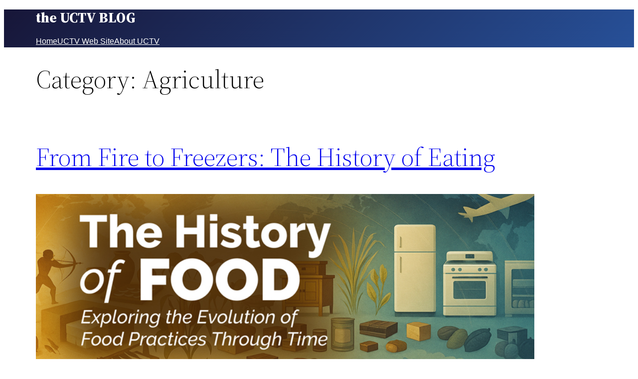

--- FILE ---
content_type: text/html; charset=UTF-8
request_url: http://myuctv.tv/category/agriculture/
body_size: 19149
content:
<!DOCTYPE html>
<html lang="en">
<head>
	<meta charset="UTF-8" />
	<meta name="viewport" content="width=device-width, initial-scale=1" />
<meta name='robots' content='max-image-preview:large' />
	<style>img:is([sizes="auto" i], [sizes^="auto," i]) { contain-intrinsic-size: 3000px 1500px }</style>
	<title>Agriculture &#8211; the UCTV BLOG</title>
<link rel='dns-prefetch' href='//www.googletagmanager.com' />
<link rel="alternate" type="application/rss+xml" title="the UCTV BLOG &raquo; Feed" href="http://myuctv.tv/feed/" />
<link rel="alternate" type="application/rss+xml" title="the UCTV BLOG &raquo; Comments Feed" href="http://myuctv.tv/comments/feed/" />
<link rel="alternate" type="application/rss+xml" title="the UCTV BLOG &raquo; Agriculture Category Feed" href="http://myuctv.tv/category/agriculture/feed/" />
<script>
window._wpemojiSettings = {"baseUrl":"https:\/\/s.w.org\/images\/core\/emoji\/15.0.3\/72x72\/","ext":".png","svgUrl":"https:\/\/s.w.org\/images\/core\/emoji\/15.0.3\/svg\/","svgExt":".svg","source":{"concatemoji":"http:\/\/myuctv.tv\/wp-includes\/js\/wp-emoji-release.min.js?ver=6.7.4"}};
/*! This file is auto-generated */
!function(i,n){var o,s,e;function c(e){try{var t={supportTests:e,timestamp:(new Date).valueOf()};sessionStorage.setItem(o,JSON.stringify(t))}catch(e){}}function p(e,t,n){e.clearRect(0,0,e.canvas.width,e.canvas.height),e.fillText(t,0,0);var t=new Uint32Array(e.getImageData(0,0,e.canvas.width,e.canvas.height).data),r=(e.clearRect(0,0,e.canvas.width,e.canvas.height),e.fillText(n,0,0),new Uint32Array(e.getImageData(0,0,e.canvas.width,e.canvas.height).data));return t.every(function(e,t){return e===r[t]})}function u(e,t,n){switch(t){case"flag":return n(e,"\ud83c\udff3\ufe0f\u200d\u26a7\ufe0f","\ud83c\udff3\ufe0f\u200b\u26a7\ufe0f")?!1:!n(e,"\ud83c\uddfa\ud83c\uddf3","\ud83c\uddfa\u200b\ud83c\uddf3")&&!n(e,"\ud83c\udff4\udb40\udc67\udb40\udc62\udb40\udc65\udb40\udc6e\udb40\udc67\udb40\udc7f","\ud83c\udff4\u200b\udb40\udc67\u200b\udb40\udc62\u200b\udb40\udc65\u200b\udb40\udc6e\u200b\udb40\udc67\u200b\udb40\udc7f");case"emoji":return!n(e,"\ud83d\udc26\u200d\u2b1b","\ud83d\udc26\u200b\u2b1b")}return!1}function f(e,t,n){var r="undefined"!=typeof WorkerGlobalScope&&self instanceof WorkerGlobalScope?new OffscreenCanvas(300,150):i.createElement("canvas"),a=r.getContext("2d",{willReadFrequently:!0}),o=(a.textBaseline="top",a.font="600 32px Arial",{});return e.forEach(function(e){o[e]=t(a,e,n)}),o}function t(e){var t=i.createElement("script");t.src=e,t.defer=!0,i.head.appendChild(t)}"undefined"!=typeof Promise&&(o="wpEmojiSettingsSupports",s=["flag","emoji"],n.supports={everything:!0,everythingExceptFlag:!0},e=new Promise(function(e){i.addEventListener("DOMContentLoaded",e,{once:!0})}),new Promise(function(t){var n=function(){try{var e=JSON.parse(sessionStorage.getItem(o));if("object"==typeof e&&"number"==typeof e.timestamp&&(new Date).valueOf()<e.timestamp+604800&&"object"==typeof e.supportTests)return e.supportTests}catch(e){}return null}();if(!n){if("undefined"!=typeof Worker&&"undefined"!=typeof OffscreenCanvas&&"undefined"!=typeof URL&&URL.createObjectURL&&"undefined"!=typeof Blob)try{var e="postMessage("+f.toString()+"("+[JSON.stringify(s),u.toString(),p.toString()].join(",")+"));",r=new Blob([e],{type:"text/javascript"}),a=new Worker(URL.createObjectURL(r),{name:"wpTestEmojiSupports"});return void(a.onmessage=function(e){c(n=e.data),a.terminate(),t(n)})}catch(e){}c(n=f(s,u,p))}t(n)}).then(function(e){for(var t in e)n.supports[t]=e[t],n.supports.everything=n.supports.everything&&n.supports[t],"flag"!==t&&(n.supports.everythingExceptFlag=n.supports.everythingExceptFlag&&n.supports[t]);n.supports.everythingExceptFlag=n.supports.everythingExceptFlag&&!n.supports.flag,n.DOMReady=!1,n.readyCallback=function(){n.DOMReady=!0}}).then(function(){return e}).then(function(){var e;n.supports.everything||(n.readyCallback(),(e=n.source||{}).concatemoji?t(e.concatemoji):e.wpemoji&&e.twemoji&&(t(e.twemoji),t(e.wpemoji)))}))}((window,document),window._wpemojiSettings);
</script>
<style id='wp-block-site-title-inline-css'>
.wp-block-site-title{box-sizing:border-box}.wp-block-site-title :where(a){color:inherit;font-family:inherit;font-size:inherit;font-style:inherit;font-weight:inherit;letter-spacing:inherit;line-height:inherit;text-decoration:inherit}
</style>
<style id='wp-block-navigation-link-inline-css'>
.wp-block-navigation .wp-block-navigation-item__label{overflow-wrap:break-word}.wp-block-navigation .wp-block-navigation-item__description{display:none}.link-ui-tools{border-top:1px solid #f0f0f0;padding:8px}.link-ui-block-inserter{padding-top:8px}.link-ui-block-inserter__back{margin-left:8px;text-transform:uppercase}
</style>
<link rel='stylesheet' id='wp-block-navigation-css' href='http://myuctv.tv/wp-includes/blocks/navigation/style.min.css?ver=6.7.4' media='all' />
<style id='wp-block-group-inline-css'>
.wp-block-group{box-sizing:border-box}:where(.wp-block-group.wp-block-group-is-layout-constrained){position:relative}
</style>
<style id='wp-block-group-theme-inline-css'>
:where(.wp-block-group.has-background){padding:1.25em 2.375em}
</style>
<style id='wp-block-template-part-theme-inline-css'>
:root :where(.wp-block-template-part.has-background){margin-bottom:0;margin-top:0;padding:1.25em 2.375em}
</style>
<style id='wp-block-query-title-inline-css'>
.wp-block-query-title{box-sizing:border-box}
</style>
<style id='wp-block-post-title-inline-css'>
.wp-block-post-title{box-sizing:border-box;word-break:break-word}.wp-block-post-title :where(a){display:inline-block;font-family:inherit;font-size:inherit;font-style:inherit;font-weight:inherit;letter-spacing:inherit;line-height:inherit;text-decoration:inherit}
</style>
<style id='wp-block-post-featured-image-inline-css'>
.wp-block-post-featured-image{margin-left:0;margin-right:0}.wp-block-post-featured-image a{display:block;height:100%}.wp-block-post-featured-image :where(img){box-sizing:border-box;height:auto;max-width:100%;vertical-align:bottom;width:100%}.wp-block-post-featured-image.alignfull img,.wp-block-post-featured-image.alignwide img{width:100%}.wp-block-post-featured-image .wp-block-post-featured-image__overlay.has-background-dim{background-color:#000;inset:0;position:absolute}.wp-block-post-featured-image{position:relative}.wp-block-post-featured-image .wp-block-post-featured-image__overlay.has-background-gradient{background-color:initial}.wp-block-post-featured-image .wp-block-post-featured-image__overlay.has-background-dim-0{opacity:0}.wp-block-post-featured-image .wp-block-post-featured-image__overlay.has-background-dim-10{opacity:.1}.wp-block-post-featured-image .wp-block-post-featured-image__overlay.has-background-dim-20{opacity:.2}.wp-block-post-featured-image .wp-block-post-featured-image__overlay.has-background-dim-30{opacity:.3}.wp-block-post-featured-image .wp-block-post-featured-image__overlay.has-background-dim-40{opacity:.4}.wp-block-post-featured-image .wp-block-post-featured-image__overlay.has-background-dim-50{opacity:.5}.wp-block-post-featured-image .wp-block-post-featured-image__overlay.has-background-dim-60{opacity:.6}.wp-block-post-featured-image .wp-block-post-featured-image__overlay.has-background-dim-70{opacity:.7}.wp-block-post-featured-image .wp-block-post-featured-image__overlay.has-background-dim-80{opacity:.8}.wp-block-post-featured-image .wp-block-post-featured-image__overlay.has-background-dim-90{opacity:.9}.wp-block-post-featured-image .wp-block-post-featured-image__overlay.has-background-dim-100{opacity:1}.wp-block-post-featured-image:where(.alignleft,.alignright){width:100%}
</style>
<style id='wp-block-paragraph-inline-css'>
.is-small-text{font-size:.875em}.is-regular-text{font-size:1em}.is-large-text{font-size:2.25em}.is-larger-text{font-size:3em}.has-drop-cap:not(:focus):first-letter{float:left;font-size:8.4em;font-style:normal;font-weight:100;line-height:.68;margin:.05em .1em 0 0;text-transform:uppercase}body.rtl .has-drop-cap:not(:focus):first-letter{float:none;margin-left:.1em}p.has-drop-cap.has-background{overflow:hidden}:root :where(p.has-background){padding:1.25em 2.375em}:where(p.has-text-color:not(.has-link-color)) a{color:inherit}p.has-text-align-left[style*="writing-mode:vertical-lr"],p.has-text-align-right[style*="writing-mode:vertical-rl"]{rotate:180deg}
</style>
<style id='wp-block-post-excerpt-inline-css'>
:where(.wp-block-post-excerpt){box-sizing:border-box;margin-bottom:var(--wp--style--block-gap);margin-top:var(--wp--style--block-gap)}.wp-block-post-excerpt__excerpt{margin-bottom:0;margin-top:0}.wp-block-post-excerpt__more-text{margin-bottom:0;margin-top:var(--wp--style--block-gap)}.wp-block-post-excerpt__more-link{display:inline-block}
</style>
<style id='wp-block-post-date-inline-css'>
.wp-block-post-date{box-sizing:border-box}
</style>
<style id='wp-block-columns-inline-css'>
.wp-block-columns{align-items:normal!important;box-sizing:border-box;display:flex;flex-wrap:wrap!important}@media (min-width:782px){.wp-block-columns{flex-wrap:nowrap!important}}.wp-block-columns.are-vertically-aligned-top{align-items:flex-start}.wp-block-columns.are-vertically-aligned-center{align-items:center}.wp-block-columns.are-vertically-aligned-bottom{align-items:flex-end}@media (max-width:781px){.wp-block-columns:not(.is-not-stacked-on-mobile)>.wp-block-column{flex-basis:100%!important}}@media (min-width:782px){.wp-block-columns:not(.is-not-stacked-on-mobile)>.wp-block-column{flex-basis:0;flex-grow:1}.wp-block-columns:not(.is-not-stacked-on-mobile)>.wp-block-column[style*=flex-basis]{flex-grow:0}}.wp-block-columns.is-not-stacked-on-mobile{flex-wrap:nowrap!important}.wp-block-columns.is-not-stacked-on-mobile>.wp-block-column{flex-basis:0;flex-grow:1}.wp-block-columns.is-not-stacked-on-mobile>.wp-block-column[style*=flex-basis]{flex-grow:0}:where(.wp-block-columns){margin-bottom:1.75em}:where(.wp-block-columns.has-background){padding:1.25em 2.375em}.wp-block-column{flex-grow:1;min-width:0;overflow-wrap:break-word;word-break:break-word}.wp-block-column.is-vertically-aligned-top{align-self:flex-start}.wp-block-column.is-vertically-aligned-center{align-self:center}.wp-block-column.is-vertically-aligned-bottom{align-self:flex-end}.wp-block-column.is-vertically-aligned-stretch{align-self:stretch}.wp-block-column.is-vertically-aligned-bottom,.wp-block-column.is-vertically-aligned-center,.wp-block-column.is-vertically-aligned-top{width:100%}
</style>
<style id='wp-block-spacer-inline-css'>
.wp-block-spacer{clear:both}
</style>
<style id='wp-block-post-template-inline-css'>
.wp-block-post-template{list-style:none;margin-bottom:0;margin-top:0;max-width:100%;padding:0}.wp-block-post-template.is-flex-container{display:flex;flex-direction:row;flex-wrap:wrap;gap:1.25em}.wp-block-post-template.is-flex-container>li{margin:0;width:100%}@media (min-width:600px){.wp-block-post-template.is-flex-container.is-flex-container.columns-2>li{width:calc(50% - .625em)}.wp-block-post-template.is-flex-container.is-flex-container.columns-3>li{width:calc(33.33333% - .83333em)}.wp-block-post-template.is-flex-container.is-flex-container.columns-4>li{width:calc(25% - .9375em)}.wp-block-post-template.is-flex-container.is-flex-container.columns-5>li{width:calc(20% - 1em)}.wp-block-post-template.is-flex-container.is-flex-container.columns-6>li{width:calc(16.66667% - 1.04167em)}}@media (max-width:600px){.wp-block-post-template-is-layout-grid.wp-block-post-template-is-layout-grid.wp-block-post-template-is-layout-grid.wp-block-post-template-is-layout-grid{grid-template-columns:1fr}}.wp-block-post-template-is-layout-constrained>li>.alignright,.wp-block-post-template-is-layout-flow>li>.alignright{float:right;margin-inline-end:0;margin-inline-start:2em}.wp-block-post-template-is-layout-constrained>li>.alignleft,.wp-block-post-template-is-layout-flow>li>.alignleft{float:left;margin-inline-end:2em;margin-inline-start:0}.wp-block-post-template-is-layout-constrained>li>.aligncenter,.wp-block-post-template-is-layout-flow>li>.aligncenter{margin-inline-end:auto;margin-inline-start:auto}
</style>
<style id='wp-block-query-pagination-inline-css'>
.wp-block-query-pagination.is-content-justification-space-between>.wp-block-query-pagination-next:last-of-type{margin-inline-start:auto}.wp-block-query-pagination.is-content-justification-space-between>.wp-block-query-pagination-previous:first-child{margin-inline-end:auto}.wp-block-query-pagination .wp-block-query-pagination-previous-arrow{display:inline-block;margin-right:1ch}.wp-block-query-pagination .wp-block-query-pagination-previous-arrow:not(.is-arrow-chevron){transform:scaleX(1)}.wp-block-query-pagination .wp-block-query-pagination-next-arrow{display:inline-block;margin-left:1ch}.wp-block-query-pagination .wp-block-query-pagination-next-arrow:not(.is-arrow-chevron){transform:scaleX(1)}.wp-block-query-pagination.aligncenter{justify-content:center}
</style>
<style id='wp-block-heading-inline-css'>
h1.has-background,h2.has-background,h3.has-background,h4.has-background,h5.has-background,h6.has-background{padding:1.25em 2.375em}h1.has-text-align-left[style*=writing-mode]:where([style*=vertical-lr]),h1.has-text-align-right[style*=writing-mode]:where([style*=vertical-rl]),h2.has-text-align-left[style*=writing-mode]:where([style*=vertical-lr]),h2.has-text-align-right[style*=writing-mode]:where([style*=vertical-rl]),h3.has-text-align-left[style*=writing-mode]:where([style*=vertical-lr]),h3.has-text-align-right[style*=writing-mode]:where([style*=vertical-rl]),h4.has-text-align-left[style*=writing-mode]:where([style*=vertical-lr]),h4.has-text-align-right[style*=writing-mode]:where([style*=vertical-rl]),h5.has-text-align-left[style*=writing-mode]:where([style*=vertical-lr]),h5.has-text-align-right[style*=writing-mode]:where([style*=vertical-rl]),h6.has-text-align-left[style*=writing-mode]:where([style*=vertical-lr]),h6.has-text-align-right[style*=writing-mode]:where([style*=vertical-rl]){rotate:180deg}
</style>
<style id='wp-block-categories-inline-css'>
.wp-block-categories{box-sizing:border-box}.wp-block-categories.alignleft{margin-right:2em}.wp-block-categories.alignright{margin-left:2em}.wp-block-categories.wp-block-categories-dropdown.aligncenter{text-align:center}.wp-block-categories .wp-block-categories__label{display:block;width:100%}
</style>
<style id='wp-block-separator-inline-css'>
@charset "UTF-8";.wp-block-separator{border:none;border-top:2px solid}:root :where(.wp-block-separator.is-style-dots){height:auto;line-height:1;text-align:center}:root :where(.wp-block-separator.is-style-dots):before{color:currentColor;content:"···";font-family:serif;font-size:1.5em;letter-spacing:2em;padding-left:2em}.wp-block-separator.is-style-dots{background:none!important;border:none!important}
</style>
<style id='wp-block-separator-theme-inline-css'>
.wp-block-separator.has-css-opacity{opacity:.4}.wp-block-separator{border:none;border-bottom:2px solid;margin-left:auto;margin-right:auto}.wp-block-separator.has-alpha-channel-opacity{opacity:1}.wp-block-separator:not(.is-style-wide):not(.is-style-dots){width:100px}.wp-block-separator.has-background:not(.is-style-dots){border-bottom:none;height:1px}.wp-block-separator.has-background:not(.is-style-wide):not(.is-style-dots){height:2px}
</style>
<style id='wp-emoji-styles-inline-css'>

	img.wp-smiley, img.emoji {
		display: inline !important;
		border: none !important;
		box-shadow: none !important;
		height: 1em !important;
		width: 1em !important;
		margin: 0 0.07em !important;
		vertical-align: -0.1em !important;
		background: none !important;
		padding: 0 !important;
	}
</style>
<style id='wp-block-library-inline-css'>
:root{--wp-admin-theme-color:#007cba;--wp-admin-theme-color--rgb:0,124,186;--wp-admin-theme-color-darker-10:#006ba1;--wp-admin-theme-color-darker-10--rgb:0,107,161;--wp-admin-theme-color-darker-20:#005a87;--wp-admin-theme-color-darker-20--rgb:0,90,135;--wp-admin-border-width-focus:2px;--wp-block-synced-color:#7a00df;--wp-block-synced-color--rgb:122,0,223;--wp-bound-block-color:var(--wp-block-synced-color)}@media (min-resolution:192dpi){:root{--wp-admin-border-width-focus:1.5px}}.wp-element-button{cursor:pointer}:root{--wp--preset--font-size--normal:16px;--wp--preset--font-size--huge:42px}:root .has-very-light-gray-background-color{background-color:#eee}:root .has-very-dark-gray-background-color{background-color:#313131}:root .has-very-light-gray-color{color:#eee}:root .has-very-dark-gray-color{color:#313131}:root .has-vivid-green-cyan-to-vivid-cyan-blue-gradient-background{background:linear-gradient(135deg,#00d084,#0693e3)}:root .has-purple-crush-gradient-background{background:linear-gradient(135deg,#34e2e4,#4721fb 50%,#ab1dfe)}:root .has-hazy-dawn-gradient-background{background:linear-gradient(135deg,#faaca8,#dad0ec)}:root .has-subdued-olive-gradient-background{background:linear-gradient(135deg,#fafae1,#67a671)}:root .has-atomic-cream-gradient-background{background:linear-gradient(135deg,#fdd79a,#004a59)}:root .has-nightshade-gradient-background{background:linear-gradient(135deg,#330968,#31cdcf)}:root .has-midnight-gradient-background{background:linear-gradient(135deg,#020381,#2874fc)}.has-regular-font-size{font-size:1em}.has-larger-font-size{font-size:2.625em}.has-normal-font-size{font-size:var(--wp--preset--font-size--normal)}.has-huge-font-size{font-size:var(--wp--preset--font-size--huge)}.has-text-align-center{text-align:center}.has-text-align-left{text-align:left}.has-text-align-right{text-align:right}#end-resizable-editor-section{display:none}.aligncenter{clear:both}.items-justified-left{justify-content:flex-start}.items-justified-center{justify-content:center}.items-justified-right{justify-content:flex-end}.items-justified-space-between{justify-content:space-between}.screen-reader-text{border:0;clip:rect(1px,1px,1px,1px);clip-path:inset(50%);height:1px;margin:-1px;overflow:hidden;padding:0;position:absolute;width:1px;word-wrap:normal!important}.screen-reader-text:focus{background-color:#ddd;clip:auto!important;clip-path:none;color:#444;display:block;font-size:1em;height:auto;left:5px;line-height:normal;padding:15px 23px 14px;text-decoration:none;top:5px;width:auto;z-index:100000}html :where(.has-border-color){border-style:solid}html :where([style*=border-top-color]){border-top-style:solid}html :where([style*=border-right-color]){border-right-style:solid}html :where([style*=border-bottom-color]){border-bottom-style:solid}html :where([style*=border-left-color]){border-left-style:solid}html :where([style*=border-width]){border-style:solid}html :where([style*=border-top-width]){border-top-style:solid}html :where([style*=border-right-width]){border-right-style:solid}html :where([style*=border-bottom-width]){border-bottom-style:solid}html :where([style*=border-left-width]){border-left-style:solid}html :where(img[class*=wp-image-]){height:auto;max-width:100%}:where(figure){margin:0 0 1em}html :where(.is-position-sticky){--wp-admin--admin-bar--position-offset:var(--wp-admin--admin-bar--height,0px)}@media screen and (max-width:600px){html :where(.is-position-sticky){--wp-admin--admin-bar--position-offset:0px}}
</style>
<style id='global-styles-inline-css'>
:root{--wp--preset--aspect-ratio--square: 1;--wp--preset--aspect-ratio--4-3: 4/3;--wp--preset--aspect-ratio--3-4: 3/4;--wp--preset--aspect-ratio--3-2: 3/2;--wp--preset--aspect-ratio--2-3: 2/3;--wp--preset--aspect-ratio--16-9: 16/9;--wp--preset--aspect-ratio--9-16: 9/16;--wp--preset--color--black: #000000;--wp--preset--color--cyan-bluish-gray: #abb8c3;--wp--preset--color--white: #ffffff;--wp--preset--color--pale-pink: #f78da7;--wp--preset--color--vivid-red: #cf2e2e;--wp--preset--color--luminous-vivid-orange: #ff6900;--wp--preset--color--luminous-vivid-amber: #fcb900;--wp--preset--color--light-green-cyan: #7bdcb5;--wp--preset--color--vivid-green-cyan: #00d084;--wp--preset--color--pale-cyan-blue: #8ed1fc;--wp--preset--color--vivid-cyan-blue: #0693e3;--wp--preset--color--vivid-purple: #9b51e0;--wp--preset--color--foreground: #000000;--wp--preset--color--background: #ffffff;--wp--preset--color--primary: #1a4548;--wp--preset--color--secondary: #ffe2c7;--wp--preset--color--tertiary: #F6F6F6;--wp--preset--gradient--vivid-cyan-blue-to-vivid-purple: linear-gradient(135deg,rgba(6,147,227,1) 0%,rgb(155,81,224) 100%);--wp--preset--gradient--light-green-cyan-to-vivid-green-cyan: linear-gradient(135deg,rgb(122,220,180) 0%,rgb(0,208,130) 100%);--wp--preset--gradient--luminous-vivid-amber-to-luminous-vivid-orange: linear-gradient(135deg,rgba(252,185,0,1) 0%,rgba(255,105,0,1) 100%);--wp--preset--gradient--luminous-vivid-orange-to-vivid-red: linear-gradient(135deg,rgba(255,105,0,1) 0%,rgb(207,46,46) 100%);--wp--preset--gradient--very-light-gray-to-cyan-bluish-gray: linear-gradient(135deg,rgb(238,238,238) 0%,rgb(169,184,195) 100%);--wp--preset--gradient--cool-to-warm-spectrum: linear-gradient(135deg,rgb(74,234,220) 0%,rgb(151,120,209) 20%,rgb(207,42,186) 40%,rgb(238,44,130) 60%,rgb(251,105,98) 80%,rgb(254,248,76) 100%);--wp--preset--gradient--blush-light-purple: linear-gradient(135deg,rgb(255,206,236) 0%,rgb(152,150,240) 100%);--wp--preset--gradient--blush-bordeaux: linear-gradient(135deg,rgb(254,205,165) 0%,rgb(254,45,45) 50%,rgb(107,0,62) 100%);--wp--preset--gradient--luminous-dusk: linear-gradient(135deg,rgb(255,203,112) 0%,rgb(199,81,192) 50%,rgb(65,88,208) 100%);--wp--preset--gradient--pale-ocean: linear-gradient(135deg,rgb(255,245,203) 0%,rgb(182,227,212) 50%,rgb(51,167,181) 100%);--wp--preset--gradient--electric-grass: linear-gradient(135deg,rgb(202,248,128) 0%,rgb(113,206,126) 100%);--wp--preset--gradient--midnight: linear-gradient(135deg,rgb(2,3,129) 0%,rgb(40,116,252) 100%);--wp--preset--gradient--vertical-secondary-to-tertiary: linear-gradient(to bottom,var(--wp--preset--color--secondary) 0%,var(--wp--preset--color--tertiary) 100%);--wp--preset--gradient--vertical-secondary-to-background: linear-gradient(to bottom,var(--wp--preset--color--secondary) 0%,var(--wp--preset--color--background) 100%);--wp--preset--gradient--vertical-tertiary-to-background: linear-gradient(to bottom,var(--wp--preset--color--tertiary) 0%,var(--wp--preset--color--background) 100%);--wp--preset--gradient--diagonal-primary-to-foreground: linear-gradient(to bottom right,var(--wp--preset--color--primary) 0%,var(--wp--preset--color--foreground) 100%);--wp--preset--gradient--diagonal-secondary-to-background: linear-gradient(to bottom right,var(--wp--preset--color--secondary) 50%,var(--wp--preset--color--background) 50%);--wp--preset--gradient--diagonal-background-to-secondary: linear-gradient(to bottom right,var(--wp--preset--color--background) 50%,var(--wp--preset--color--secondary) 50%);--wp--preset--gradient--diagonal-tertiary-to-background: linear-gradient(to bottom right,var(--wp--preset--color--tertiary) 50%,var(--wp--preset--color--background) 50%);--wp--preset--gradient--diagonal-background-to-tertiary: linear-gradient(to bottom right,var(--wp--preset--color--background) 50%,var(--wp--preset--color--tertiary) 50%);--wp--preset--font-size--small: 1rem;--wp--preset--font-size--medium: 1.125rem;--wp--preset--font-size--large: 1.75rem;--wp--preset--font-size--x-large: clamp(1.75rem, 3vw, 2.25rem);--wp--preset--font-family--system-font: -apple-system,BlinkMacSystemFont,"Segoe UI",Roboto,Oxygen-Sans,Ubuntu,Cantarell,"Helvetica Neue",sans-serif;--wp--preset--font-family--source-serif-pro: "Source Serif Pro", serif;--wp--preset--spacing--20: 0.44rem;--wp--preset--spacing--30: 0.67rem;--wp--preset--spacing--40: 1rem;--wp--preset--spacing--50: 1.5rem;--wp--preset--spacing--60: 2.25rem;--wp--preset--spacing--70: 3.38rem;--wp--preset--spacing--80: 5.06rem;--wp--preset--shadow--natural: 6px 6px 9px rgba(0, 0, 0, 0.2);--wp--preset--shadow--deep: 12px 12px 50px rgba(0, 0, 0, 0.4);--wp--preset--shadow--sharp: 6px 6px 0px rgba(0, 0, 0, 0.2);--wp--preset--shadow--outlined: 6px 6px 0px -3px rgba(255, 255, 255, 1), 6px 6px rgba(0, 0, 0, 1);--wp--preset--shadow--crisp: 6px 6px 0px rgba(0, 0, 0, 1);--wp--custom--spacing--small: max(1.25rem, 5vw);--wp--custom--spacing--medium: clamp(2rem, 8vw, calc(4 * var(--wp--style--block-gap)));--wp--custom--spacing--large: clamp(4rem, 10vw, 8rem);--wp--custom--spacing--outer: var(--wp--custom--spacing--small, 1.25rem);--wp--custom--typography--font-size--huge: clamp(2.25rem, 4vw, 2.75rem);--wp--custom--typography--font-size--gigantic: clamp(2.75rem, 6vw, 3.25rem);--wp--custom--typography--font-size--colossal: clamp(3.25rem, 8vw, 6.25rem);--wp--custom--typography--line-height--tiny: 1.15;--wp--custom--typography--line-height--small: 1.2;--wp--custom--typography--line-height--medium: 1.4;--wp--custom--typography--line-height--normal: 1.6;}:root { --wp--style--global--content-size: 650px;--wp--style--global--wide-size: 1000px; }:where(body) { margin: 0; }.wp-site-blocks > .alignleft { float: left; margin-right: 2em; }.wp-site-blocks > .alignright { float: right; margin-left: 2em; }.wp-site-blocks > .aligncenter { justify-content: center; margin-left: auto; margin-right: auto; }:where(.wp-site-blocks) > * { margin-block-start: 1.5rem; margin-block-end: 0; }:where(.wp-site-blocks) > :first-child { margin-block-start: 0; }:where(.wp-site-blocks) > :last-child { margin-block-end: 0; }:root { --wp--style--block-gap: 1.5rem; }:root :where(.is-layout-flow) > :first-child{margin-block-start: 0;}:root :where(.is-layout-flow) > :last-child{margin-block-end: 0;}:root :where(.is-layout-flow) > *{margin-block-start: 1.5rem;margin-block-end: 0;}:root :where(.is-layout-constrained) > :first-child{margin-block-start: 0;}:root :where(.is-layout-constrained) > :last-child{margin-block-end: 0;}:root :where(.is-layout-constrained) > *{margin-block-start: 1.5rem;margin-block-end: 0;}:root :where(.is-layout-flex){gap: 1.5rem;}:root :where(.is-layout-grid){gap: 1.5rem;}.is-layout-flow > .alignleft{float: left;margin-inline-start: 0;margin-inline-end: 2em;}.is-layout-flow > .alignright{float: right;margin-inline-start: 2em;margin-inline-end: 0;}.is-layout-flow > .aligncenter{margin-left: auto !important;margin-right: auto !important;}.is-layout-constrained > .alignleft{float: left;margin-inline-start: 0;margin-inline-end: 2em;}.is-layout-constrained > .alignright{float: right;margin-inline-start: 2em;margin-inline-end: 0;}.is-layout-constrained > .aligncenter{margin-left: auto !important;margin-right: auto !important;}.is-layout-constrained > :where(:not(.alignleft):not(.alignright):not(.alignfull)){max-width: var(--wp--style--global--content-size);margin-left: auto !important;margin-right: auto !important;}.is-layout-constrained > .alignwide{max-width: var(--wp--style--global--wide-size);}body .is-layout-flex{display: flex;}.is-layout-flex{flex-wrap: wrap;align-items: center;}.is-layout-flex > :is(*, div){margin: 0;}body .is-layout-grid{display: grid;}.is-layout-grid > :is(*, div){margin: 0;}body{background-color: var(--wp--preset--color--background);color: var(--wp--preset--color--foreground);font-family: var(--wp--preset--font-family--system-font);font-size: var(--wp--preset--font-size--small);line-height: 1.6;padding-top: 0px;padding-right: 0px;padding-bottom: 0px;padding-left: 0px;}a:where(:not(.wp-element-button)){color: var(--wp--preset--color--foreground);text-decoration: underline;}h1{font-family: var(--wp--preset--font-family--source-serif-pro);font-size: var(--wp--custom--typography--font-size--colossal);font-weight: 300;line-height: var(--wp--custom--typography--line-height--tiny);}h2{font-family: var(--wp--preset--font-family--source-serif-pro);font-size: var(--wp--custom--typography--font-size--gigantic);font-weight: 300;line-height: var(--wp--custom--typography--line-height--small);}h3{font-family: var(--wp--preset--font-family--source-serif-pro);font-size: var(--wp--custom--typography--font-size--huge);font-weight: 300;line-height: var(--wp--custom--typography--line-height--tiny);}h4{font-family: var(--wp--preset--font-family--source-serif-pro);font-size: var(--wp--preset--font-size--x-large);font-weight: 300;line-height: var(--wp--custom--typography--line-height--tiny);}h5{font-family: var(--wp--preset--font-family--system-font);font-size: var(--wp--preset--font-size--medium);font-weight: 700;line-height: var(--wp--custom--typography--line-height--normal);text-transform: uppercase;}h6{font-family: var(--wp--preset--font-family--system-font);font-size: var(--wp--preset--font-size--medium);font-weight: 400;line-height: var(--wp--custom--typography--line-height--normal);text-transform: uppercase;}:root :where(.wp-element-button, .wp-block-button__link){background-color: #32373c;border-width: 0;color: #fff;font-family: inherit;font-size: inherit;line-height: inherit;padding: calc(0.667em + 2px) calc(1.333em + 2px);text-decoration: none;}.has-black-color{color: var(--wp--preset--color--black) !important;}.has-cyan-bluish-gray-color{color: var(--wp--preset--color--cyan-bluish-gray) !important;}.has-white-color{color: var(--wp--preset--color--white) !important;}.has-pale-pink-color{color: var(--wp--preset--color--pale-pink) !important;}.has-vivid-red-color{color: var(--wp--preset--color--vivid-red) !important;}.has-luminous-vivid-orange-color{color: var(--wp--preset--color--luminous-vivid-orange) !important;}.has-luminous-vivid-amber-color{color: var(--wp--preset--color--luminous-vivid-amber) !important;}.has-light-green-cyan-color{color: var(--wp--preset--color--light-green-cyan) !important;}.has-vivid-green-cyan-color{color: var(--wp--preset--color--vivid-green-cyan) !important;}.has-pale-cyan-blue-color{color: var(--wp--preset--color--pale-cyan-blue) !important;}.has-vivid-cyan-blue-color{color: var(--wp--preset--color--vivid-cyan-blue) !important;}.has-vivid-purple-color{color: var(--wp--preset--color--vivid-purple) !important;}.has-foreground-color{color: var(--wp--preset--color--foreground) !important;}.has-background-color{color: var(--wp--preset--color--background) !important;}.has-primary-color{color: var(--wp--preset--color--primary) !important;}.has-secondary-color{color: var(--wp--preset--color--secondary) !important;}.has-tertiary-color{color: var(--wp--preset--color--tertiary) !important;}.has-black-background-color{background-color: var(--wp--preset--color--black) !important;}.has-cyan-bluish-gray-background-color{background-color: var(--wp--preset--color--cyan-bluish-gray) !important;}.has-white-background-color{background-color: var(--wp--preset--color--white) !important;}.has-pale-pink-background-color{background-color: var(--wp--preset--color--pale-pink) !important;}.has-vivid-red-background-color{background-color: var(--wp--preset--color--vivid-red) !important;}.has-luminous-vivid-orange-background-color{background-color: var(--wp--preset--color--luminous-vivid-orange) !important;}.has-luminous-vivid-amber-background-color{background-color: var(--wp--preset--color--luminous-vivid-amber) !important;}.has-light-green-cyan-background-color{background-color: var(--wp--preset--color--light-green-cyan) !important;}.has-vivid-green-cyan-background-color{background-color: var(--wp--preset--color--vivid-green-cyan) !important;}.has-pale-cyan-blue-background-color{background-color: var(--wp--preset--color--pale-cyan-blue) !important;}.has-vivid-cyan-blue-background-color{background-color: var(--wp--preset--color--vivid-cyan-blue) !important;}.has-vivid-purple-background-color{background-color: var(--wp--preset--color--vivid-purple) !important;}.has-foreground-background-color{background-color: var(--wp--preset--color--foreground) !important;}.has-background-background-color{background-color: var(--wp--preset--color--background) !important;}.has-primary-background-color{background-color: var(--wp--preset--color--primary) !important;}.has-secondary-background-color{background-color: var(--wp--preset--color--secondary) !important;}.has-tertiary-background-color{background-color: var(--wp--preset--color--tertiary) !important;}.has-black-border-color{border-color: var(--wp--preset--color--black) !important;}.has-cyan-bluish-gray-border-color{border-color: var(--wp--preset--color--cyan-bluish-gray) !important;}.has-white-border-color{border-color: var(--wp--preset--color--white) !important;}.has-pale-pink-border-color{border-color: var(--wp--preset--color--pale-pink) !important;}.has-vivid-red-border-color{border-color: var(--wp--preset--color--vivid-red) !important;}.has-luminous-vivid-orange-border-color{border-color: var(--wp--preset--color--luminous-vivid-orange) !important;}.has-luminous-vivid-amber-border-color{border-color: var(--wp--preset--color--luminous-vivid-amber) !important;}.has-light-green-cyan-border-color{border-color: var(--wp--preset--color--light-green-cyan) !important;}.has-vivid-green-cyan-border-color{border-color: var(--wp--preset--color--vivid-green-cyan) !important;}.has-pale-cyan-blue-border-color{border-color: var(--wp--preset--color--pale-cyan-blue) !important;}.has-vivid-cyan-blue-border-color{border-color: var(--wp--preset--color--vivid-cyan-blue) !important;}.has-vivid-purple-border-color{border-color: var(--wp--preset--color--vivid-purple) !important;}.has-foreground-border-color{border-color: var(--wp--preset--color--foreground) !important;}.has-background-border-color{border-color: var(--wp--preset--color--background) !important;}.has-primary-border-color{border-color: var(--wp--preset--color--primary) !important;}.has-secondary-border-color{border-color: var(--wp--preset--color--secondary) !important;}.has-tertiary-border-color{border-color: var(--wp--preset--color--tertiary) !important;}.has-vivid-cyan-blue-to-vivid-purple-gradient-background{background: var(--wp--preset--gradient--vivid-cyan-blue-to-vivid-purple) !important;}.has-light-green-cyan-to-vivid-green-cyan-gradient-background{background: var(--wp--preset--gradient--light-green-cyan-to-vivid-green-cyan) !important;}.has-luminous-vivid-amber-to-luminous-vivid-orange-gradient-background{background: var(--wp--preset--gradient--luminous-vivid-amber-to-luminous-vivid-orange) !important;}.has-luminous-vivid-orange-to-vivid-red-gradient-background{background: var(--wp--preset--gradient--luminous-vivid-orange-to-vivid-red) !important;}.has-very-light-gray-to-cyan-bluish-gray-gradient-background{background: var(--wp--preset--gradient--very-light-gray-to-cyan-bluish-gray) !important;}.has-cool-to-warm-spectrum-gradient-background{background: var(--wp--preset--gradient--cool-to-warm-spectrum) !important;}.has-blush-light-purple-gradient-background{background: var(--wp--preset--gradient--blush-light-purple) !important;}.has-blush-bordeaux-gradient-background{background: var(--wp--preset--gradient--blush-bordeaux) !important;}.has-luminous-dusk-gradient-background{background: var(--wp--preset--gradient--luminous-dusk) !important;}.has-pale-ocean-gradient-background{background: var(--wp--preset--gradient--pale-ocean) !important;}.has-electric-grass-gradient-background{background: var(--wp--preset--gradient--electric-grass) !important;}.has-midnight-gradient-background{background: var(--wp--preset--gradient--midnight) !important;}.has-vertical-secondary-to-tertiary-gradient-background{background: var(--wp--preset--gradient--vertical-secondary-to-tertiary) !important;}.has-vertical-secondary-to-background-gradient-background{background: var(--wp--preset--gradient--vertical-secondary-to-background) !important;}.has-vertical-tertiary-to-background-gradient-background{background: var(--wp--preset--gradient--vertical-tertiary-to-background) !important;}.has-diagonal-primary-to-foreground-gradient-background{background: var(--wp--preset--gradient--diagonal-primary-to-foreground) !important;}.has-diagonal-secondary-to-background-gradient-background{background: var(--wp--preset--gradient--diagonal-secondary-to-background) !important;}.has-diagonal-background-to-secondary-gradient-background{background: var(--wp--preset--gradient--diagonal-background-to-secondary) !important;}.has-diagonal-tertiary-to-background-gradient-background{background: var(--wp--preset--gradient--diagonal-tertiary-to-background) !important;}.has-diagonal-background-to-tertiary-gradient-background{background: var(--wp--preset--gradient--diagonal-background-to-tertiary) !important;}.has-small-font-size{font-size: var(--wp--preset--font-size--small) !important;}.has-medium-font-size{font-size: var(--wp--preset--font-size--medium) !important;}.has-large-font-size{font-size: var(--wp--preset--font-size--large) !important;}.has-x-large-font-size{font-size: var(--wp--preset--font-size--x-large) !important;}.has-system-font-font-family{font-family: var(--wp--preset--font-family--system-font) !important;}.has-source-serif-pro-font-family{font-family: var(--wp--preset--font-family--source-serif-pro) !important;}
:root :where(.wp-block-post-title){font-family: var(--wp--preset--font-family--source-serif-pro);font-size: var(--wp--custom--typography--font-size--gigantic);font-weight: 300;line-height: var(--wp--custom--typography--line-height--tiny);}
:root :where(.wp-block-query-title){font-family: var(--wp--preset--font-family--source-serif-pro);font-size: var(--wp--custom--typography--font-size--gigantic);font-weight: 300;line-height: var(--wp--custom--typography--line-height--small);}
:root :where(.wp-block-site-title){font-family: var(--wp--preset--font-family--system-font);font-size: var(--wp--preset--font-size--medium);font-weight: normal;line-height: var(--wp--custom--typography--line-height--normal);}
</style>
<style id='core-block-supports-inline-css'>
.wp-elements-3a36a40498ac20b5810c7c898cf77151 a:where(:not(.wp-element-button)){color:var(--wp--preset--color--background);}.wp-container-core-columns-is-layout-1{flex-wrap:nowrap;}.wp-container-core-columns-is-layout-2{flex-wrap:nowrap;}.wp-container-core-columns-is-layout-3{flex-wrap:nowrap;}.wp-container-core-columns-is-layout-4{flex-wrap:nowrap;}.wp-container-core-columns-is-layout-5{flex-wrap:nowrap;}.wp-container-core-columns-is-layout-6{flex-wrap:nowrap;}.wp-container-core-columns-is-layout-7{flex-wrap:nowrap;}.wp-container-core-columns-is-layout-8{flex-wrap:nowrap;}.wp-container-core-group-is-layout-5{justify-content:space-between;}
</style>
<style id='wp-block-template-skip-link-inline-css'>

		.skip-link.screen-reader-text {
			border: 0;
			clip: rect(1px,1px,1px,1px);
			clip-path: inset(50%);
			height: 1px;
			margin: -1px;
			overflow: hidden;
			padding: 0;
			position: absolute !important;
			width: 1px;
			word-wrap: normal !important;
		}

		.skip-link.screen-reader-text:focus {
			background-color: #eee;
			clip: auto !important;
			clip-path: none;
			color: #444;
			display: block;
			font-size: 1em;
			height: auto;
			left: 5px;
			line-height: normal;
			padding: 15px 23px 14px;
			text-decoration: none;
			top: 5px;
			width: auto;
			z-index: 100000;
		}
</style>
<link rel='stylesheet' id='email-subscribers-css' href='http://myuctv.tv/wp-content/plugins/email-subscribers/lite/public/css/email-subscribers-public.css?ver=5.8.10' media='all' />
<link rel='stylesheet' id='twentytwentytwo-style-css' href='http://myuctv.tv/wp-content/themes/twentytwentytwo/style.css?ver=1.1' media='all' />
<style id='twentytwentytwo-style-inline-css'>

		@font-face{
			font-family: 'Source Serif Pro';
			font-weight: 200 900;
			font-style: normal;
			font-stretch: normal;
			font-display: swap;
			src: url('http://myuctv.tv/wp-content/themes/twentytwentytwo/assets/fonts/SourceSerif4Variable-Roman.ttf.woff2') format('woff2');
		}

		@font-face{
			font-family: 'Source Serif Pro';
			font-weight: 200 900;
			font-style: italic;
			font-stretch: normal;
			font-display: swap;
			src: url('http://myuctv.tv/wp-content/themes/twentytwentytwo/assets/fonts/SourceSerif4Variable-Italic.ttf.woff2') format('woff2');
		}
		
</style>
<script src="http://myuctv.tv/wp-includes/js/jquery/jquery.min.js?ver=3.7.1" id="jquery-core-js"></script>
<script src="http://myuctv.tv/wp-includes/js/jquery/jquery-migrate.min.js?ver=3.4.1" id="jquery-migrate-js"></script>

<!-- Google tag (gtag.js) snippet added by Site Kit -->

<!-- Google Analytics snippet added by Site Kit -->
<script src="https://www.googletagmanager.com/gtag/js?id=GT-PL3T9CS4" id="google_gtagjs-js" async></script>
<script id="google_gtagjs-js-after">
window.dataLayer = window.dataLayer || [];function gtag(){dataLayer.push(arguments);}
gtag("set","linker",{"domains":["myuctv.tv"]});
gtag("js", new Date());
gtag("set", "developer_id.dZTNiMT", true);
gtag("config", "GT-PL3T9CS4");
 window._googlesitekit = window._googlesitekit || {}; window._googlesitekit.throttledEvents = []; window._googlesitekit.gtagEvent = (name, data) => { var key = JSON.stringify( { name, data } ); if ( !! window._googlesitekit.throttledEvents[ key ] ) { return; } window._googlesitekit.throttledEvents[ key ] = true; setTimeout( () => { delete window._googlesitekit.throttledEvents[ key ]; }, 5 ); gtag( "event", name, { ...data, event_source: "site-kit" } ); }
</script>

<!-- End Google tag (gtag.js) snippet added by Site Kit -->
<link rel="https://api.w.org/" href="http://myuctv.tv/wp-json/" /><link rel="alternate" title="JSON" type="application/json" href="http://myuctv.tv/wp-json/wp/v2/categories/46" /><link rel="EditURI" type="application/rsd+xml" title="RSD" href="http://myuctv.tv/xmlrpc.php?rsd" />
<meta name="generator" content="WordPress 6.7.4" />
<meta name="generator" content="Site Kit by Google 1.144.0" />		<link rel="preload" href="http://myuctv.tv/wp-content/themes/twentytwentytwo/assets/fonts/SourceSerif4Variable-Roman.ttf.woff2" as="font" type="font/woff2" crossorigin>
		<script type="importmap" id="wp-importmap">
{"imports":{"@wordpress\/interactivity":"http:\/\/myuctv.tv\/wp-includes\/js\/dist\/script-modules\/interactivity\/index.min.js?ver=907ea3b2f317a78b7b9b"}}
</script>
<script type="module" src="http://myuctv.tv/wp-includes/js/dist/script-modules/block-library/navigation/view.min.js?ver=8ff192874fc8910a284c" id="@wordpress/block-library/navigation/view-js-module"></script>
<link rel="modulepreload" href="http://myuctv.tv/wp-includes/js/dist/script-modules/interactivity/index.min.js?ver=907ea3b2f317a78b7b9b" id="@wordpress/interactivity-js-modulepreload"></head>

<body class="archive category category-agriculture category-46 wp-embed-responsive">

<div class="wp-site-blocks"><header class="wp-block-template-part">
<div class="wp-block-group has-background-color has-text-color has-background is-layout-flow wp-block-group-is-layout-flow" style="background:linear-gradient(135deg,rgb(23,22,56) 0%,rgb(39,80,152) 100%)"><h1 style="font-style:normal;font-weight:800;" class="has-link-color wp-elements-3a36a40498ac20b5810c7c898cf77151 wp-block-site-title has-text-color has-background-color has-large-font-size">the UCTV BLOG</h1>

<nav class="is-responsive wp-block-navigation is-layout-flex wp-block-navigation-is-layout-flex" aria-label="Main Menu" 
		 data-wp-interactive="core/navigation" data-wp-context='{"overlayOpenedBy":{"click":false,"hover":false,"focus":false},"type":"overlay","roleAttribute":"","ariaLabel":"Menu"}'><button aria-haspopup="dialog" aria-label="Open menu" class="wp-block-navigation__responsive-container-open " 
				data-wp-on-async--click="actions.openMenuOnClick"
				data-wp-on--keydown="actions.handleMenuKeydown"
			><svg width="24" height="24" xmlns="http://www.w3.org/2000/svg" viewBox="0 0 24 24" aria-hidden="true" focusable="false"><rect x="4" y="7.5" width="16" height="1.5" /><rect x="4" y="15" width="16" height="1.5" /></svg></button>
				<div class="wp-block-navigation__responsive-container  "  id="modal-1" 
				data-wp-class--has-modal-open="state.isMenuOpen"
				data-wp-class--is-menu-open="state.isMenuOpen"
				data-wp-watch="callbacks.initMenu"
				data-wp-on--keydown="actions.handleMenuKeydown"
				data-wp-on-async--focusout="actions.handleMenuFocusout"
				tabindex="-1"
			>
					<div class="wp-block-navigation__responsive-close" tabindex="-1">
						<div class="wp-block-navigation__responsive-dialog" 
				data-wp-bind--aria-modal="state.ariaModal"
				data-wp-bind--aria-label="state.ariaLabel"
				data-wp-bind--role="state.roleAttribute"
			>
							<button aria-label="Close menu" class="wp-block-navigation__responsive-container-close" 
				data-wp-on-async--click="actions.closeMenuOnClick"
			><svg xmlns="http://www.w3.org/2000/svg" viewBox="0 0 24 24" width="24" height="24" aria-hidden="true" focusable="false"><path d="m13.06 12 6.47-6.47-1.06-1.06L12 10.94 5.53 4.47 4.47 5.53 10.94 12l-6.47 6.47 1.06 1.06L12 13.06l6.47 6.47 1.06-1.06L13.06 12Z"></path></svg></button>
							<div class="wp-block-navigation__responsive-container-content" 
				data-wp-watch="callbacks.focusFirstElement"
			 id="modal-1-content">
								<ul class="wp-block-navigation__container is-responsive wp-block-navigation"><li class=" wp-block-navigation-item wp-block-navigation-link"><a class="wp-block-navigation-item__content"  href="https://myuctv.tv"><span class="wp-block-navigation-item__label">Home</span></a></li><li class=" wp-block-navigation-item wp-block-navigation-link"><a class="wp-block-navigation-item__content"  href="https://www.uctv.tv"><span class="wp-block-navigation-item__label">UCTV Web Site</span></a></li><li class=" wp-block-navigation-item wp-block-navigation-link"><a class="wp-block-navigation-item__content"  href="https://www.uctv.tv"><span class="wp-block-navigation-item__label">About UCTV</span></a></li></ul>
							</div>
						</div>
					</div>
				</div></nav></div>
</header>


<div class="wp-block-group is-layout-constrained wp-block-group-is-layout-constrained"><h1 style="font-size:clamp(2.75rem, 6vw, 3.25rem); margin-bottom:6rem;" class="alignwide wp-block-query-title">Category: <span>Agriculture</span></h1>


<main class="wp-block-query alignwide is-layout-flow wp-block-query-is-layout-flow"><ul class="alignwide wp-block-post-template is-layout-flow wp-block-post-template-is-layout-flow"><li class="wp-block-post post-10239 post type-post status-publish format-standard has-post-thumbnail hentry category-agriculture category-anthropology-2 category-anthropology-and-archaeology category-health-medicine category-nutrition category-nutrition-and-diet category-science tag-agriculture-2 tag-cooking tag-diet tag-food tag-health tag-history tag-industry tag-nutrition tag-preservation tag-refrigeration tag-technology tag-trade tag-uc-san-diego-2">
<h2 style="font-style:normal;font-weight:300;" class="alignwide wp-block-post-title has-var-wp-custom-typography-font-size-huge-clamp-2-25-rem-4-vw-2-75-rem-font-size"><a href="http://myuctv.tv/health-medicine/from-fire-to-freezers-the-history-of-eating/" target="_self" >From Fire to Freezers: The History of Eating</a></h2>

<figure style="margin-top:calc(1.75 * var(--wp--style--block-gap));" class="alignwide wp-block-post-featured-image"><a href="http://myuctv.tv/health-medicine/from-fire-to-freezers-the-history-of-eating/" target="_self"  ><img width="800" height="450" src="http://myuctv.tv/wp-content/uploads/2025/09/40966.jpg" class="attachment-post-thumbnail size-post-thumbnail wp-post-image" alt="From Fire to Freezers: The History of Eating" style="object-fit:cover;" decoding="async" fetchpriority="high" srcset="http://myuctv.tv/wp-content/uploads/2025/09/40966.jpg 800w, http://myuctv.tv/wp-content/uploads/2025/09/40966-300x169.jpg 300w, http://myuctv.tv/wp-content/uploads/2025/09/40966-768x432.jpg 768w" sizes="(max-width: 800px) 100vw, 800px" /></a></figure>


<div class="wp-block-columns alignwide is-layout-flex wp-container-core-columns-is-layout-1 wp-block-columns-is-layout-flex">
<div class="wp-block-column is-layout-flow wp-block-column-is-layout-flow" style="flex-basis:650px"><div class="wp-block-post-excerpt"><p class="wp-block-post-excerpt__excerpt">From mammoth hunters drying meat over open fires to today’s industrial food systems, the story of what we eat is deeply tied to human innovation. In this Osher UC San Diego Distinguished Lecture, Stanley Chodorow, Emeritus Professor of History at UC San Diego, traces this history by showing how food preservation began out of necessity.&hellip; </p></div>

<div style="font-style:italic;font-weight:400;" class="wp-block-post-date has-small-font-size"><time datetime="2025-10-01T09:30:07-07:00"><a href="http://myuctv.tv/health-medicine/from-fire-to-freezers-the-history-of-eating/">October 1, 2025</a></time></div></div>



<div class="wp-block-column is-layout-flow wp-block-column-is-layout-flow"></div>
</div>



<div style="height:112px" aria-hidden="true" class="wp-block-spacer"></div>

</li><li class="wp-block-post post-9866 post type-post status-publish format-standard has-post-thumbnail hentry category-agriculture category-agriculture-and-natural-resources">
<h2 style="font-style:normal;font-weight:300;" class="alignwide wp-block-post-title has-var-wp-custom-typography-font-size-huge-clamp-2-25-rem-4-vw-2-75-rem-font-size"><a href="http://myuctv.tv/agriculture/navigating-water-challenges/" target="_self" >Navigating Water Challenges</a></h2>

<figure style="margin-top:calc(1.75 * var(--wp--style--block-gap));" class="alignwide wp-block-post-featured-image"><a href="http://myuctv.tv/agriculture/navigating-water-challenges/" target="_self"  ><img width="800" height="450" src="http://myuctv.tv/wp-content/uploads/2023/09/39060.jpg" class="attachment-post-thumbnail size-post-thumbnail wp-post-image" alt="Navigating Water Challenges" style="object-fit:cover;" decoding="async" srcset="http://myuctv.tv/wp-content/uploads/2023/09/39060.jpg 800w, http://myuctv.tv/wp-content/uploads/2023/09/39060-300x169.jpg 300w, http://myuctv.tv/wp-content/uploads/2023/09/39060-768x432.jpg 768w" sizes="(max-width: 800px) 100vw, 800px" /></a></figure>


<div class="wp-block-columns alignwide is-layout-flex wp-container-core-columns-is-layout-2 wp-block-columns-is-layout-flex">
<div class="wp-block-column is-layout-flow wp-block-column-is-layout-flow" style="flex-basis:650px"><div class="wp-block-post-excerpt"><p class="wp-block-post-excerpt__excerpt">Water is a vital resource that touches every aspect of our lives, from the food we eat to the ecosystems we cherish. Ensuring its sustainable management is a challenge that requires multidisciplinary solutions. Recently, experts examined various facets of water management, including environmental concerns, agriculture, and international cooperation. Panelists included moderator Michelle Ciccarelli Lerach, founder&hellip; </p></div>

<div style="font-style:italic;font-weight:400;" class="wp-block-post-date has-small-font-size"><time datetime="2023-09-14T09:30:00-07:00"><a href="http://myuctv.tv/agriculture/navigating-water-challenges/">September 14, 2023</a></time></div></div>



<div class="wp-block-column is-layout-flow wp-block-column-is-layout-flow"></div>
</div>



<div style="height:112px" aria-hidden="true" class="wp-block-spacer"></div>

</li><li class="wp-block-post post-8264 post type-post status-publish format-standard hentry category-agriculture category-climate-change-2 category-economy-2 category-farming-2 category-gardening-and-agriculture category-public-affairs category-public-policy-channel category-uc-berkeley category-uctv tag-agriculture-2 tag-climate-change tag-farming tag-food tag-immigration tag-karen-ross">
<h2 style="font-style:normal;font-weight:300;" class="alignwide wp-block-post-title has-var-wp-custom-typography-font-size-huge-clamp-2-25-rem-4-vw-2-75-rem-font-size"><a href="http://myuctv.tv/uctv/the-future-of-food-and-agriculture-in-the-face-of-climate-change/" target="_self" >The Future of Food and Agriculture in the Face of Climate Change</a></h2>




<div class="wp-block-columns alignwide is-layout-flex wp-container-core-columns-is-layout-3 wp-block-columns-is-layout-flex">
<div class="wp-block-column is-layout-flow wp-block-column-is-layout-flow" style="flex-basis:650px"><div class="wp-block-post-excerpt"><p class="wp-block-post-excerpt__excerpt">California is the top agriculture-producing state in the country, and that big business presents big challenges. California Department of Food and Agriculture Secretary Karen Ross addressed many of the key issues during a speech presented by UC Berkeley&#8217;s Goldman School of Public Policy. Secretary Ross talks at length about the impact climate change has already&hellip; </p></div>

<div style="font-style:italic;font-weight:400;" class="wp-block-post-date has-small-font-size"><time datetime="2018-09-27T11:02:24-07:00"><a href="http://myuctv.tv/uctv/the-future-of-food-and-agriculture-in-the-face-of-climate-change/">September 27, 2018</a></time></div></div>



<div class="wp-block-column is-layout-flow wp-block-column-is-layout-flow"></div>
</div>



<div style="height:112px" aria-hidden="true" class="wp-block-spacer"></div>

</li><li class="wp-block-post post-7973 post type-post status-publish format-standard hentry category-agriculture category-economy-2 category-farming-2 category-uc-san-diego category-uctv tag-agriculture-2 tag-berry-good-food-foundation tag-farming tag-labor">
<h2 style="font-style:normal;font-weight:300;" class="alignwide wp-block-post-title has-var-wp-custom-typography-font-size-huge-clamp-2-25-rem-4-vw-2-75-rem-font-size"><a href="http://myuctv.tv/uctv/behind-farm-to-table-the-labor-of-farming/" target="_self" >Behind “Farm to Table:”  The Labor of Farming</a></h2>




<div class="wp-block-columns alignwide is-layout-flex wp-container-core-columns-is-layout-4 wp-block-columns-is-layout-flex">
<div class="wp-block-column is-layout-flow wp-block-column-is-layout-flow" style="flex-basis:650px"><div class="wp-block-post-excerpt"><p class="wp-block-post-excerpt__excerpt">Did you know that the median age of US farmers is now is 58? And that the number of people actually farming now equals just one percent of the population? As farmers, chefs, food vendors and policymakers gathered by the Berry Good Food Foundation explain, those trends are not sustainable. So what to do? How&hellip; </p></div>

<div style="font-style:italic;font-weight:400;" class="wp-block-post-date has-small-font-size"><time datetime="2018-01-02T06:00:54-08:00"><a href="http://myuctv.tv/uctv/behind-farm-to-table-the-labor-of-farming/">January 2, 2018</a></time></div></div>



<div class="wp-block-column is-layout-flow wp-block-column-is-layout-flow"></div>
</div>



<div style="height:112px" aria-hidden="true" class="wp-block-spacer"></div>

</li><li class="wp-block-post post-7712 post type-post status-publish format-standard hentry category-agriculture category-climate-change-2 category-economy-2 category-public-affairs category-public-health category-uc-climate-solutions-channel category-uc-san-diego category-uctv tag-berry-good-food-foundation tag-dolores-huerta tag-food-justice tag-rose-hayden-smith tag-uc-food-observer-blog tag-united-farm-workers">
<h2 style="font-style:normal;font-weight:300;" class="alignwide wp-block-post-title has-var-wp-custom-typography-font-size-huge-clamp-2-25-rem-4-vw-2-75-rem-font-size"><a href="http://myuctv.tv/uctv/food-justice-economics-ethics-access/" target="_self" >Food Justice: Economics, Ethics, Access</a></h2>




<div class="wp-block-columns alignwide is-layout-flex wp-container-core-columns-is-layout-5 wp-block-columns-is-layout-flex">
<div class="wp-block-column is-layout-flow wp-block-column-is-layout-flow" style="flex-basis:650px"><div class="wp-block-post-excerpt"><p class="wp-block-post-excerpt__excerpt">What a group! You know you’re watching something special when Dolores Huerta, the legendary co-founder of the United Farm Workers and Rose Hayden-Smith, the PhD author who writes the UC Food Observer blog are flanked by passionate leaders in healthcare, social justice, and organic farming – all talking about the policies and politics that lead&hellip; </p></div>

<div style="font-style:italic;font-weight:400;" class="wp-block-post-date has-small-font-size"><time datetime="2017-05-22T12:06:48-07:00"><a href="http://myuctv.tv/uctv/food-justice-economics-ethics-access/">May 22, 2017</a></time></div></div>



<div class="wp-block-column is-layout-flow wp-block-column-is-layout-flow"></div>
</div>



<div style="height:112px" aria-hidden="true" class="wp-block-spacer"></div>

</li><li class="wp-block-post post-7681 post type-post status-publish format-standard hentry category-agriculture category-climate-change-2 category-energy-2 category-farming-2 category-sustainable-california category-uctv tag-sustainability tag-sustainable tag-sustainable-california tag-uctv-channels">
<h2 style="font-style:normal;font-weight:300;" class="alignwide wp-block-post-title has-var-wp-custom-typography-font-size-huge-clamp-2-25-rem-4-vw-2-75-rem-font-size"><a href="http://myuctv.tv/uctv/uctv-launches-new-portal-to-sustainability-for-california/" target="_self" >UCTV Launches New Portal to Sustainability for California</a></h2>




<div class="wp-block-columns alignwide is-layout-flex wp-container-core-columns-is-layout-6 wp-block-columns-is-layout-flex">
<div class="wp-block-column is-layout-flow wp-block-column-is-layout-flow" style="flex-basis:650px"><div class="wp-block-post-excerpt"><p class="wp-block-post-excerpt__excerpt">As the world’s sixth largest economy and provider of more than half the nation’s fruits, nuts, and vegetables, sustaining California’s vitality is paramount. And, with greater demands from a changing climate and growing population, taking a proactive approach to maintaining sustainable growth for California is critical. That is what Sustainable California, a new, media-rich web&hellip; </p></div>

<div style="font-style:italic;font-weight:400;" class="wp-block-post-date has-small-font-size"><time datetime="2017-05-05T12:05:28-07:00"><a href="http://myuctv.tv/uctv/uctv-launches-new-portal-to-sustainability-for-california/">May 5, 2017</a></time></div></div>



<div class="wp-block-column is-layout-flow wp-block-column-is-layout-flow"></div>
</div>



<div style="height:112px" aria-hidden="true" class="wp-block-spacer"></div>

</li><li class="wp-block-post post-6702 post type-post status-publish format-standard hentry category-agriculture category-awards category-science category-scripps-institution-of-oceanography category-uctv tag-michael-pollan">
<h2 style="font-style:normal;font-weight:300;" class="alignwide wp-block-post-title has-var-wp-custom-typography-font-size-huge-clamp-2-25-rem-4-vw-2-75-rem-font-size"><a href="http://myuctv.tv/uctv/michael-pollan-dont-buy-any-cereal-that-changes-the-color-of-the-milk/" target="_self" >Michael Pollan: &#8220;Don&#8217;t buy any cereal that changes the color of the milk.&#8221;</a></h2>




<div class="wp-block-columns alignwide is-layout-flex wp-container-core-columns-is-layout-7 wp-block-columns-is-layout-flex">
<div class="wp-block-column is-layout-flow wp-block-column-is-layout-flow" style="flex-basis:650px"><div class="wp-block-post-excerpt"><p class="wp-block-post-excerpt__excerpt">This year, renowned journalist, author, and food intellectual Michael Pollan received the 2014 Nierenberg Award for Science in the Public Interest. &#8220;Michael Pollan has shown that an English major can do great service to science in the public interest,&#8221; said Walter Tschinkel, one of many who introduced Pollan. &#8220;Science very much needs writers like Michael&hellip; </p></div>

<div style="font-style:italic;font-weight:400;" class="wp-block-post-date has-small-font-size"><time datetime="2014-12-11T11:34:32-08:00"><a href="http://myuctv.tv/uctv/michael-pollan-dont-buy-any-cereal-that-changes-the-color-of-the-milk/">December 11, 2014</a></time></div></div>



<div class="wp-block-column is-layout-flow wp-block-column-is-layout-flow"></div>
</div>



<div style="height:112px" aria-hidden="true" class="wp-block-spacer"></div>

</li></ul>

</main>
</div>


<footer class="wp-block-template-part">
<div class="wp-block-columns is-layout-flex wp-container-core-columns-is-layout-8 wp-block-columns-is-layout-flex">
<div class="wp-block-column is-layout-flow wp-block-column-is-layout-flow" style="flex-basis:66.66%">
<div class="wp-block-group has-border-color has-cyan-bluish-gray-border-color is-layout-flow wp-block-group-is-layout-flow" style="border-style:solid;border-width:2px;padding-top:20px;padding-right:20px;padding-bottom:20px;padding-left:20px">
<h2 class="wp-block-heading" id="categories">Categories</h2>


<div class="wp-block-categories-dropdown wp-block-categories"><label class="wp-block-categories__label" for="wp-block-categories-1">Categories</label><select  name='category_name' id='wp-block-categories-1' class='postform'>
	<option value='-1'>Select Category</option>
	<option class="level-0" value="addiction-and-substance-abuse">Addiction and Substance Abuse&nbsp;&nbsp;(2)</option>
	<option class="level-0" value="african-african-american-studies">African/African-American Studies&nbsp;&nbsp;(10)</option>
	<option class="level-0" value="aging-and-senior-health">Aging and Senior Health&nbsp;&nbsp;(24)</option>
	<option class="level-0" value="agriculture">Agriculture&nbsp;&nbsp;(7)</option>
	<option class="level-0" value="agriculture-and-natural-resources">Agriculture and Natural Resources&nbsp;&nbsp;(3)</option>
	<option class="level-0" value="alternative-medicine">Alternative Medicine&nbsp;&nbsp;(2)</option>
	<option class="level-0" value="alzheimers-disease">Alzheimer&#8217;s Disease&nbsp;&nbsp;(10)</option>
	<option class="level-0" value="american-history">American History&nbsp;&nbsp;(6)</option>
	<option class="level-0" value="american-politics">American Politics&nbsp;&nbsp;(13)</option>
	<option class="level-0" value="anthropogeny">Anthropogeny&nbsp;&nbsp;(15)</option>
	<option class="level-0" value="anthropology-2">Anthropology&nbsp;&nbsp;(11)</option>
	<option class="level-0" value="anthropology-and-archaeology">Anthropology and Archaeology&nbsp;&nbsp;(11)</option>
	<option class="level-0" value="applying-to-college">Applying to College&nbsp;&nbsp;(4)</option>
	<option class="level-0" value="artificial-intelligence">Artificial Intelligence&nbsp;&nbsp;(7)</option>
	<option class="level-0" value="artist-profiles">Artist Profiles&nbsp;&nbsp;(15)</option>
	<option class="level-0" value="arts-music">Arts and Music&nbsp;&nbsp;(79)</option>
	<option class="level-0" value="arts-education">Arts Education&nbsp;&nbsp;(7)</option>
	<option class="level-0" value="astronomy">Astronomy&nbsp;&nbsp;(1)</option>
	<option class="level-0" value="astrophysics">Astrophysics&nbsp;&nbsp;(2)</option>
	<option class="level-0" value="atmospheric-and-climate-science">Atmospheric and Climate Science&nbsp;&nbsp;(9)</option>
	<option class="level-0" value="authors-2">Authors&nbsp;&nbsp;(25)</option>
	<option class="level-0" value="autism">Autism&nbsp;&nbsp;(8)</option>
	<option class="level-0" value="awards">Awards&nbsp;&nbsp;(1)</option>
	<option class="level-0" value="behavioral">Behavioral&nbsp;&nbsp;(3)</option>
	<option class="level-0" value="bioscience">Bioscience&nbsp;&nbsp;(13)</option>
	<option class="level-0" value="birth-defects">Birth Defects&nbsp;&nbsp;(1)</option>
	<option class="level-0" value="black-history">Black History&nbsp;&nbsp;(4)</option>
	<option class="level-0" value="border-health">Border Health&nbsp;&nbsp;(1)</option>
	<option class="level-0" value="breast-cancer">Breast Cancer&nbsp;&nbsp;(1)</option>
	<option class="level-0" value="bren-school-of-environmental-science-management">Bren School of Environmental Science &amp; Management&nbsp;&nbsp;(1)</option>
	<option class="level-0" value="burke-lectureship-on-religion-and-society">Burke Lectureship on Religion and Society&nbsp;&nbsp;(4)</option>
	<option class="level-0" value="business">Business&nbsp;&nbsp;(28)</option>
	<option class="level-0" value="business-policy">Business Policy&nbsp;&nbsp;(2)</option>
	<option class="level-0" value="business-economics">Business/Economics&nbsp;&nbsp;(7)</option>
	<option class="level-0" value="business-and-technology">Business/Technology&nbsp;&nbsp;(14)</option>
	<option class="level-0" value="california-issues">California Issues&nbsp;&nbsp;(6)</option>
	<option class="level-0" value="california-issues-science">California Issues&nbsp;&nbsp;(1)</option>
	<option class="level-0" value="cancer-and-oncology">Cancer and Oncology&nbsp;&nbsp;(13)</option>
	<option class="level-0" value="cardiology">Cardiology&nbsp;&nbsp;(6)</option>
	<option class="level-0" value="careers">Careers&nbsp;&nbsp;(14)</option>
	<option class="level-0" value="carsey-wolf-center-ucsb">Carsey-Wolf Center&nbsp;&nbsp;(17)</option>
	<option class="level-0" value="carta">CARTA&nbsp;&nbsp;(11)</option>
	<option class="level-0" value="celebrations">Celebrations&nbsp;&nbsp;(1)</option>
	<option class="level-0" value="china">China&nbsp;&nbsp;(4)</option>
	<option class="level-0" value="christianity">Christianity&nbsp;&nbsp;(3)</option>
	<option class="level-0" value="classical-symphonic-music">Classical/Symphonic Music&nbsp;&nbsp;(12)</option>
	<option class="level-0" value="climate-and-energy-policy">Climate and Energy Policy&nbsp;&nbsp;(6)</option>
	<option class="level-0" value="climate-change-2">Climate Change&nbsp;&nbsp;(25)</option>
	<option class="level-0" value="climate-change">Climate Change&nbsp;&nbsp;(9)</option>
	<option class="level-0" value="climate-solutions">Climate Solutions&nbsp;&nbsp;(11)</option>
	<option class="level-0" value="communication-and-media-studies">Communication and Media Studies&nbsp;&nbsp;(11)</option>
	<option class="level-0" value="computer-science">Computer Science&nbsp;&nbsp;(12)</option>
	<option class="level-0" value="concerts-arts-music">Concerts and Performances&nbsp;&nbsp;(30)</option>
	<option class="level-0" value="conservation">Conservation&nbsp;&nbsp;(5)</option>
	<option class="level-0" value="conversations-with-history">Conversations with History&nbsp;&nbsp;(5)</option>
	<option class="level-0" value="coronavirus-covid-19">Coronavirus / Covid-19&nbsp;&nbsp;(8)</option>
	<option class="level-0" value="cosmology">Cosmology&nbsp;&nbsp;(1)</option>
	<option class="level-0" value="data-science">Data Science&nbsp;&nbsp;(5)</option>
	<option class="level-0" value="dermatology">Dermatology&nbsp;&nbsp;(2)</option>
	<option class="level-0" value="diabetes-2">Diabetes&nbsp;&nbsp;(3)</option>
	<option class="level-0" value="disaster-preparedness">Disaster Preparedness&nbsp;&nbsp;(2)</option>
	<option class="level-0" value="earth-sciences">Earth Sciences&nbsp;&nbsp;(4)</option>
	<option class="level-0" value="earthquake-and-seismology">Earthquake and Seismology&nbsp;&nbsp;(1)</option>
	<option class="level-0" value="ecology">Ecology&nbsp;&nbsp;(9)</option>
	<option class="level-0" value="economics">Economics&nbsp;&nbsp;(7)</option>
	<option class="level-0" value="economy-2">Economy&nbsp;&nbsp;(11)</option>
	<option class="level-0" value="economy-labor-issues">Economy/Labor Issues&nbsp;&nbsp;(9)</option>
	<option class="level-0" value="education-and-society">Education and Society&nbsp;&nbsp;(14)</option>
	<option class="level-0" value="education">Education Issues&nbsp;&nbsp;(31)</option>
	<option class="level-0" value="election-2">Election&nbsp;&nbsp;(3)</option>
	<option class="level-0" value="energy-2">Energy&nbsp;&nbsp;(6)</option>
	<option class="level-0" value="engineering-2">Engineering&nbsp;&nbsp;(8)</option>
	<option class="level-0" value="entomology-and-pest-control">Entomology and Pest Control&nbsp;&nbsp;(1)</option>
	<option class="level-0" value="entrepreneurship-start-ups">Entrepreneurship / Start-ups&nbsp;&nbsp;(6)</option>
	<option class="level-0" value="the-environment">Environment&nbsp;&nbsp;(9)</option>
	<option class="level-0" value="epidemiology">Epidemiology&nbsp;&nbsp;(1)</option>
	<option class="level-0" value="ethics">Ethics&nbsp;&nbsp;(19)</option>
	<option class="level-0" value="evolution-science">Evolution&nbsp;&nbsp;(19)</option>
	<option class="level-0" value="exploring-ethics-series">Exploring Ethics Series&nbsp;&nbsp;(8)</option>
	<option class="level-0" value="eye-care-ophthalmology">Eye Care / Ophthalmology&nbsp;&nbsp;(2)</option>
	<option class="level-0" value="farming-2">Farming&nbsp;&nbsp;(5)</option>
	<option class="level-0" value="film-studies">Film Studies&nbsp;&nbsp;(22)</option>
	<option class="level-0" value="financing">Financing&nbsp;&nbsp;(2)</option>
	<option class="level-0" value="folk-and-ethnic-art">Folk and Ethnic Art&nbsp;&nbsp;(2)</option>
	<option class="level-0" value="food-production">Food Production&nbsp;&nbsp;(1)</option>
	<option class="level-0" value="gardening-and-agriculture">Gardening and Agriculture&nbsp;&nbsp;(4)</option>
	<option class="level-0" value="general">General&nbsp;&nbsp;(1)</option>
	<option class="level-0" value="general-health">General Health&nbsp;&nbsp;(10)</option>
	<option class="level-0" value="genetics">Genetics&nbsp;&nbsp;(6)</option>
	<option class="level-0" value="genetics-health-medicine">Genetics&nbsp;&nbsp;(3)</option>
	<option class="level-0" value="geophysics">Geophysics&nbsp;&nbsp;(4)</option>
	<option class="level-0" value="global-health">Global Health&nbsp;&nbsp;(4)</option>
	<option class="level-0" value="global-warming-and-climate-change">Global Warming and Climate Change&nbsp;&nbsp;(17)</option>
	<option class="level-0" value="graduate-lectures">Graduate Lectures&nbsp;&nbsp;(8)</option>
	<option class="level-0" value="green-science-and-techn">Green Science and Technology&nbsp;&nbsp;(2)</option>
	<option class="level-0" value="grit-talks">GRIT Talks&nbsp;&nbsp;(3)</option>
	<option class="level-0" value="health-fitness">Health &amp; Fitness&nbsp;&nbsp;(5)</option>
	<option class="level-0" value="health-medicine">Health and Medicine&nbsp;&nbsp;(200)</option>
	<option class="level-0" value="health-matters">Health Matters&nbsp;&nbsp;(2)</option>
	<option class="level-0" value="health-policy-health-medicine">Health Policy&nbsp;&nbsp;(12)</option>
	<option class="level-0" value="health-policy-public-affairs">Health Policy&nbsp;&nbsp;(4)</option>
	<option class="level-0" value="healthcare">Healthcare&nbsp;&nbsp;(6)</option>
	<option class="level-0" value="helen-edison-lecture-series">Helen Edison Lecture Series&nbsp;&nbsp;(2)</option>
	<option class="level-0" value="herb-york-memorial-lecture">Herb York Memorial Lecture&nbsp;&nbsp;(2)</option>
	<option class="level-0" value="herman-p-and-sophia-taubman-endowed-symposia-in-jewish-studies">Herman P. and Sophia Taubman Endowed Symposia in Jewish Studies&nbsp;&nbsp;(3)</option>
	<option class="level-0" value="higher-education-academic-research">Higher Education/Academic Research&nbsp;&nbsp;(6)</option>
	<option class="level-0" value="hispanic-culture">Hispanic Culture&nbsp;&nbsp;(1)</option>
	<option class="level-0" value="history-humanities-2">History&nbsp;&nbsp;(12)</option>
	<option class="level-0" value="holocaust">Holocaust&nbsp;&nbsp;(10)</option>
	<option class="level-0" value="holocaust-living-history">Holocaust Living History&nbsp;&nbsp;(6)</option>
	<option class="level-0" value="human-development-and-cognitive-sciences">Human Development and Cognitive Sciences&nbsp;&nbsp;(2)</option>
	<option class="level-0" value="human-rights">Human Rights&nbsp;&nbsp;(1)</option>
	<option class="level-0" value="humanities-2">Humanities&nbsp;&nbsp;(127)</option>
	<option class="level-0" value="humani">Humanities Education&nbsp;&nbsp;(2)</option>
	<option class="level-0" value="immigration-issues">Immigration Issues&nbsp;&nbsp;(4)</option>
	<option class="level-0" value="in-the-news">In the News&nbsp;&nbsp;(1)</option>
	<option class="level-0" value="infectious-disease">Infectious Disease&nbsp;&nbsp;(4)</option>
	<option class="level-0" value="institute-for-energy-effi">Institute for Energy Efficiency&nbsp;&nbsp;(1)</option>
	<option class="level-0" value="integrative-medicine">Integrative Medicine&nbsp;&nbsp;(4)</option>
	<option class="level-0" value="internal-medicine">Internal Medicine&nbsp;&nbsp;(1)</option>
	<option class="level-0" value="international-affairs">International Affairs&nbsp;&nbsp;(10)</option>
	<option class="level-0" value="interviews">Interviews&nbsp;&nbsp;(2)</option>
	<option class="level-0" value="jazz-and-popular-music">Jazz and Popular Music&nbsp;&nbsp;(1)</option>
	<option class="level-0" value="jazz-camp">Jazz Camp&nbsp;&nbsp;(1)</option>
	<option class="level-0" value="jeffrey-b-graham-perspectives-on-ocean-science-lecture-series">Jeffrey B. Graham Perspectives on Ocean Science Lecture Series&nbsp;&nbsp;(24)</option>
	<option class="level-0" value="journalism">Journalism&nbsp;&nbsp;(3)</option>
	<option class="level-0" value="judaism">Judaism&nbsp;&nbsp;(6)</option>
	<option class="level-0" value="la-jolla-symphony-chorus">La Jolla Symphony &amp; Chorus&nbsp;&nbsp;(11)</option>
	<option class="level-0" value="law-and-justice">Law and Justice&nbsp;&nbsp;(7)</option>
	<option class="level-0" value="lawrence-berkeley-lab">Lawrence Berkeley Lab&nbsp;&nbsp;(1)</option>
	<option class="level-0" value="lawrence-livermore-national-lab">Lawrence Livermore National Lab&nbsp;&nbsp;(4)</option>
	<option class="level-0" value="leadership-profiles">Leadership Profiles&nbsp;&nbsp;(1)</option>
	<option class="level-0" value="linguistics">Linguistics&nbsp;&nbsp;(3)</option>
	<option class="level-0" value="literature">Literature&nbsp;&nbsp;(5)</option>
	<option class="level-0" value="lung-disease-pulmonary-medicine">Lung Disease / Pulmonary Medicine&nbsp;&nbsp;(3)</option>
	<option class="level-0" value="marine-bioscience">Marine Bioscience&nbsp;&nbsp;(12)</option>
	<option class="level-0" value="marine-science">Marine Science&nbsp;&nbsp;(16)</option>
	<option class="level-0" value="media-arts-and-new-media">Media Arts and New Media&nbsp;&nbsp;(5)</option>
	<option class="level-0" value="medical-education">Medical Education&nbsp;&nbsp;(2)</option>
	<option class="level-0" value="medical-professionalism-ethics">Medical Professionalism / Ethics&nbsp;&nbsp;(2)</option>
	<option class="level-0" value="mens-health">Men’s Health&nbsp;&nbsp;(3)</option>
	<option class="level-0" value="mens-health-medical-education">Men’s Health&nbsp;&nbsp;(1)</option>
	<option class="level-0" value="mental-health-psychiatry">Mental Health / Psychiatry&nbsp;&nbsp;(8)</option>
	<option class="level-0" value="microbiome">Microbiome&nbsp;&nbsp;(5)</option>
	<option class="level-0" value="middle-east">Middle East&nbsp;&nbsp;(2)</option>
	<option class="level-0" value="military-and-national-security">Military and National Security&nbsp;&nbsp;(3)</option>
	<option class="level-0" value="mind-body-connection">Mind Body Connection&nbsp;&nbsp;(6)</option>
	<option class="level-0" value="mini-medical-school-for-the-public">Mini Medical School for the Public&nbsp;&nbsp;(9)</option>
	<option class="level-0" value="motherhood-channel">Motherhood Channel&nbsp;&nbsp;(2)</option>
	<option class="level-0" value="national-issues">National Issues&nbsp;&nbsp;(16)</option>
	<option class="level-0" value="neurology">Neurology&nbsp;&nbsp;(10)</option>
	<option class="level-0" value="neuroscience">Neuroscience&nbsp;&nbsp;(13)</option>
	<option class="level-0" value="new-music-and-contemporary-composers">New Music and Contemporary Composers&nbsp;&nbsp;(11)</option>
	<option class="level-0" value="nutrition">Nutrition&nbsp;&nbsp;(5)</option>
	<option class="level-0" value="nutrition-and-diet">Nutrition and Diet&nbsp;&nbsp;(11)</option>
	<option class="level-0" value="obesity-health-medicine">Obesity&nbsp;&nbsp;(4)</option>
	<option class="level-0" value="oceanography">Oceanography&nbsp;&nbsp;(25)</option>
	<option class="level-0" value="opera">Opera&nbsp;&nbsp;(1)</option>
	<option class="level-0" value="orthopedics">Orthopedics&nbsp;&nbsp;(5)</option>
	<option class="level-0" value="osher-distinguished-lecture-series">Osher Distinguished Lecture Series&nbsp;&nbsp;(4)</option>
	<option class="level-0" value="pediatrics-family-medicine-child-development">Pediatrics / Family Medicine / Child Development&nbsp;&nbsp;(3)</option>
	<option class="level-0" value="performances">Performances&nbsp;&nbsp;(5)</option>
	<option class="level-0" value="philip-r-lee-institute-for-health-policy-studies">Philip R. Lee Institute for Health Policy Studies&nbsp;&nbsp;(5)</option>
	<option class="level-0" value="philosop">Philosophy&nbsp;&nbsp;(2)</option>
	<option class="level-0" value="physics">Physics&nbsp;&nbsp;(5)</option>
	<option class="level-0" value="poetry-2">Poetry&nbsp;&nbsp;(4)</option>
	<option class="level-0" value="politics">Politics&nbsp;&nbsp;(27)</option>
	<option class="level-0" value="popular-culture-humanities-2">Popular Culture&nbsp;&nbsp;(7)</option>
	<option class="level-0" value="pregnancy-prenatal-care">Pregnancy &amp; Prenatal Care&nbsp;&nbsp;(5)</option>
	<option class="level-0" value="preventative-medicine">Preventative Medicine&nbsp;&nbsp;(3)</option>
	<option class="level-0" value="public-affairs">Public Affairs&nbsp;&nbsp;(156)</option>
	<option class="level-0" value="public-art-and-installations">Public Art and Installations&nbsp;&nbsp;(8)</option>
	<option class="level-0" value="public-health">Public Health&nbsp;&nbsp;(21)</option>
	<option class="level-0" value="public-lectures">Public Lectures&nbsp;&nbsp;(4)</option>
	<option class="level-0" value="public-policy">Public Policy&nbsp;&nbsp;(22)</option>
	<option class="level-0" value="race-issues">Race Issues&nbsp;&nbsp;(9)</option>
	<option class="level-0" value="radiology">Radiology&nbsp;&nbsp;(2)</option>
	<option class="level-0" value="rady-school-of-management">Rady School of Management&nbsp;&nbsp;(1)</option>
	<option class="level-0" value="rebecca-lytles-memorial-concerts">Rebecca Lytles Memorial Concerts&nbsp;&nbsp;(2)</option>
	<option class="level-0" value="regenerative-health">Regenerative Health&nbsp;&nbsp;(8)</option>
	<option class="level-0" value="regenerative-science">Regenerative Science&nbsp;&nbsp;(18)</option>
	<option class="level-0" value="religion">Religion&nbsp;&nbsp;(10)</option>
	<option class="level-0" value="reproductive-and-sexual-health">Reproductive and Sexual Health&nbsp;&nbsp;(1)</option>
	<option class="level-0" value="sally-ride-science">Sally Ride Science&nbsp;&nbsp;(2)</option>
	<option class="level-0" value="san-diego-issues">San Diego Issues&nbsp;&nbsp;(1)</option>
	<option class="level-0" value="saturday-science-at-scripps-research">Saturday Science at Scripps Research&nbsp;&nbsp;(1)</option>
	<option class="level-0" value="schools-and-teaching">Schools and Teaching&nbsp;&nbsp;(6)</option>
	<option class="level-0" value="science">Science&nbsp;&nbsp;(183)</option>
	<option class="level-0" value="science-and-society">Science and Society&nbsp;&nbsp;(14)</option>
	<option class="level-0" value="science-biographies-and-profiles">Science Biographies and Profiles&nbsp;&nbsp;(2)</option>
	<option class="level-0" value="scripps-institution-of-oceanography">Scripps Institution of Oceanography&nbsp;&nbsp;(31)</option>
	<option class="level-0" value="script-to-screen">Script to Screen&nbsp;&nbsp;(2)</option>
	<option class="level-0" value="sleep-disorders">Sleep Disorders&nbsp;&nbsp;(3)</option>
	<option class="level-0" value="social-and-behavioral-science">Social and Behavioral Science&nbsp;&nbsp;(2)</option>
	<option class="level-0" value="social-science-economics">Social Science: Economics&nbsp;&nbsp;(2)</option>
	<option class="level-0" value="space-exploration">Space Exploration&nbsp;&nbsp;(1)</option>
	<option class="level-0" value="space-sciences">Space Sciences&nbsp;&nbsp;(2)</option>
	<option class="level-0" value="special-education">Special Education&nbsp;&nbsp;(1)</option>
	<option class="level-0" value="sports-medicine">Sports Medicine&nbsp;&nbsp;(2)</option>
	<option class="level-0" value="stein-institute-for-research-on-aging">Stein Institute for Research on Aging&nbsp;&nbsp;(10)</option>
	<option class="level-0" value="stem-cell-research">Stem Cell Research&nbsp;&nbsp;(13)</option>
	<option class="level-0" value="stress">Stress&nbsp;&nbsp;(3)</option>
	<option class="level-0" value="stroke">Stroke&nbsp;&nbsp;(2)</option>
	<option class="level-0" value="stuart-collection">Stuart Collection&nbsp;&nbsp;(2)</option>
	<option class="level-0" value="summer-with-cse">Summer with CSE&nbsp;&nbsp;(2)</option>
	<option class="level-0" value="sustainability-and-public-policy">Sustainability and Public Policy&nbsp;&nbsp;(1)</option>
	<option class="level-0" value="sustainable-california">Sustainable California&nbsp;&nbsp;(5)</option>
	<option class="level-0" value="teacher-resources">Teacher Resources&nbsp;&nbsp;(4)</option>
	<option class="level-0" value="brain-channel">The Brain Channel&nbsp;&nbsp;(12)</option>
	<option class="level-0" value="the-career-channel">The Career Channel&nbsp;&nbsp;(26)</option>
	<option class="level-0" value="computer-science-channel">The Computer Science Channel&nbsp;&nbsp;(4)</option>
	<option class="level-0" value="library-channel">The Library Channel&nbsp;&nbsp;(27)</option>
	<option class="level-0" value="the-motherhood-channel">The Motherhood Channel&nbsp;&nbsp;(3)</option>
	<option class="level-0" value="the-steam-channel">The STEAM Channel&nbsp;&nbsp;(17)</option>
	<option class="level-0" value="the-stem-cell-channel">The Stem Cell Channel&nbsp;&nbsp;(16)</option>
	<option class="level-0" value="uc-climate-solutions-channel">The UC Climate Solutions Channel&nbsp;&nbsp;(5)</option>
	<option class="level-0" value="public-policy-channel">The UC Public Policy Channel&nbsp;&nbsp;(33)</option>
	<option class="level-0" value="uc-wellbeing-channel">The UC Wellbeing Channel&nbsp;&nbsp;(9)</option>
	<option class="level-0" value="theatre-dramatic-arts">Theatre &amp; Dramatic Arts&nbsp;&nbsp;(2)</option>
	<option class="level-0" value="trauma-ptsd">Trauma &#8211; PTSD&nbsp;&nbsp;(2)</option>
	<option class="level-0" value="uc-berkeley">UC Berkeley&nbsp;&nbsp;(25)</option>
	<option class="level-0" value="uc-irivine">UC Irvine&nbsp;&nbsp;(1)</option>
	<option class="level-0" value="uc-los-angeles">UC Los Angeles&nbsp;&nbsp;(4)</option>
	<option class="level-0" value="uc-merced-2">UC Merced&nbsp;&nbsp;(3)</option>
	<option class="level-0" value="uc-san-diego">UC San Diego&nbsp;&nbsp;(118)</option>
	<option class="level-0" value="uc-san-francisco">UC San Francisco&nbsp;&nbsp;(27)</option>
	<option class="level-0" value="uc-santa-barbara-2">UC Santa Barbara&nbsp;&nbsp;(30)</option>
	<option class="level-0" value="ucla-2">UCLA&nbsp;&nbsp;(1)</option>
	<option class="level-0" value="ucsd-cse-alumni-profiles">UCSD CSE Alumni Profiles&nbsp;&nbsp;(1)</option>
	<option class="level-0" value="ucsf-osher-center-for-integrative-medicine">UCSF Osher Center for Integrative Medicine&nbsp;&nbsp;(1)</option>
	<option class="level-0" value="uctv">UCTV&nbsp;&nbsp;(288)</option>
	<option class="level-0" value="uctv-prime">UCTV Prime&nbsp;&nbsp;(1)</option>
	<option class="level-0" value="uncategorized">Uncategorized&nbsp;&nbsp;(2)</option>
	<option class="level-0" value="university-of-california">University of California&nbsp;&nbsp;(19)</option>
	<option class="level-0" value="us-mexico-crossborder-relations">US-Mexico Crossborder Relations&nbsp;&nbsp;(1)</option>
	<option class="level-0" value="voices">Voices&nbsp;&nbsp;(1)</option>
	<option class="level-0" value="walter-h-capps-center-series">Walter H. Capps Center Series&nbsp;&nbsp;(2)</option>
	<option class="level-0" value="wellbeing">Wellbeing&nbsp;&nbsp;(1)</option>
	<option class="level-0" value="wellness">Wellness&nbsp;&nbsp;(1)</option>
	<option class="level-0" value="women-in-science-uc-san-diego">Women in Science&nbsp;&nbsp;(7)</option>
	<option class="level-0" value="women-in-science">Women in Science&nbsp;&nbsp;(4)</option>
	<option class="level-0" value="womens-health">Women’s Health&nbsp;&nbsp;(5)</option>
	<option class="level-0" value="womens-issues">Women’s Issues&nbsp;&nbsp;(6)</option>
	<option class="level-0" value="writers-symposium-by-the-sea">Writer’s Symposium By The Sea&nbsp;&nbsp;(8)</option>
</select><script>
	
	( function() {
		var dropdown = document.getElementById( 'wp-block-categories-1' );
		function onCatChange() {
			if ( dropdown.options[ dropdown.selectedIndex ].value !== -1 ) {
				location.href = "http://myuctv.tv/?" + dropdown.name + '=' + dropdown.options[ dropdown.selectedIndex ].value;
			}
		}
		dropdown.onchange = onCatChange;
	})();
	
	
</script>

</div></div>
</div>



<div class="wp-block-column is-layout-flow wp-block-column-is-layout-flow" style="flex-basis:33.33%">
<div class="wp-block-group has-border-color has-cyan-bluish-gray-border-color is-layout-flow wp-block-group-is-layout-flow" style="border-style:solid;border-width:2px;padding-top:15px;padding-right:15px;padding-bottom:15px;padding-left:15px">
<h2 class="wp-block-heading" id="subscribe">Subscribe</h2>



<p>Receive the latest UCTV posts in your inbox.</p>


<div class="emaillist" id="es_form_f2-n1">
<form action="/category/agriculture/#es_form_f2-n1" method="post" class="es_subscription_form es_shortcode_form  es_ajax_subscription_form" id="es_subscription_form_69714e9ea3dd7" data-source="ig-es" data-form-id="2">
<div class="es-field-wrap"><label><input class="es_required_field es_txt_email ig_es_form_field_email" type="email" name="esfpx_email" value="" placeholder="" required="required" /></label></div>
<p><input type="hidden" name="esfpx_lists[]" value="8554f708e31c" /><input type="hidden" name="esfpx_form_id" value="2" /><input type="hidden" name="es" value="subscribe" /><br />
			<input type="hidden" name="esfpx_es_form_identifier" value="f2-n1" /><br />
			<input type="hidden" name="esfpx_es_email_page" value="10239" /><br />
			<input type="hidden" name="esfpx_es_email_page_url" value="http://myuctv.tv/health-medicine/from-fire-to-freezers-the-history-of-eating/" /><br />
			<input type="hidden" name="esfpx_status" value="Unconfirmed" /><br />
			<input type="hidden" name="esfpx_es-subscribe" id="es-subscribe-69714e9ea3dd7" value="eb552edd3d" /><br />
			<label style="position:absolute;top:-99999px;left:-99999px;z-index:-99;" aria-hidden="true"><span hidden>Please leave this field empty.</span><input type="email" name="esfpx_es_hp_email" class="es_required_field" tabindex="-1" autocomplete="-1" value="" /></label><input type="submit" name="submit" class="es_subscription_form_submit es_submit_button es_textbox_button" id="es_subscription_form_submit_69714e9ea3dd7" value="Subscribe" /><span class="es_spinner_image" id="spinner-image"><img decoding="async" src="http://myuctv.tv/wp-content/plugins/email-subscribers/lite/public/images/spinner.gif" alt="Loading" /></span></form>
<p><span class="es_subscription_message " id="es_subscription_message_69714e9ea3dd7" role="alert" aria-live="assertive"></span></div>
</div>
</div>
</div>



<hr class="wp-block-separator is-style-wide"/>



<div class="wp-block-group alignfull is-layout-constrained wp-block-group-is-layout-constrained">
<div class="wp-block-group alignwide is-content-justification-space-between is-layout-flex wp-container-core-group-is-layout-5 wp-block-group-is-layout-flex" style="padding-top:4rem;padding-bottom:4rem"><p class="wp-block-site-title"><a href="http://myuctv.tv" target="_self" rel="home">the UCTV BLOG</a></p>


<p class="has-text-align-right">Proudly powered by <a href="https://wordpress.org" rel="nofollow">WordPress</a></p>
</div>
</div>
</footer>
</div>
<script id="wp-block-template-skip-link-js-after">
	( function() {
		var skipLinkTarget = document.querySelector( 'main' ),
			sibling,
			skipLinkTargetID,
			skipLink;

		// Early exit if a skip-link target can't be located.
		if ( ! skipLinkTarget ) {
			return;
		}

		/*
		 * Get the site wrapper.
		 * The skip-link will be injected in the beginning of it.
		 */
		sibling = document.querySelector( '.wp-site-blocks' );

		// Early exit if the root element was not found.
		if ( ! sibling ) {
			return;
		}

		// Get the skip-link target's ID, and generate one if it doesn't exist.
		skipLinkTargetID = skipLinkTarget.id;
		if ( ! skipLinkTargetID ) {
			skipLinkTargetID = 'wp--skip-link--target';
			skipLinkTarget.id = skipLinkTargetID;
		}

		// Create the skip link.
		skipLink = document.createElement( 'a' );
		skipLink.classList.add( 'skip-link', 'screen-reader-text' );
		skipLink.href = '#' + skipLinkTargetID;
		skipLink.innerHTML = 'Skip to content';

		// Inject the skip link.
		sibling.parentElement.insertBefore( skipLink, sibling );
	}() );
	
</script>
<script id="email-subscribers-js-extra">
var es_data = {"messages":{"es_empty_email_notice":"Please enter email address","es_rate_limit_notice":"You need to wait for some time before subscribing again","es_single_optin_success_message":"Successfully Subscribed.","es_email_exists_notice":"Email Address already exists!","es_unexpected_error_notice":"Oops.. Unexpected error occurred.","es_invalid_email_notice":"Invalid email address","es_try_later_notice":"Please try after some time"},"es_ajax_url":"http:\/\/myuctv.tv\/wp-admin\/admin-ajax.php"};
</script>
<script src="http://myuctv.tv/wp-content/plugins/email-subscribers/lite/public/js/email-subscribers-public.js?ver=5.8.10" id="email-subscribers-js"></script>
</body>
</html>
